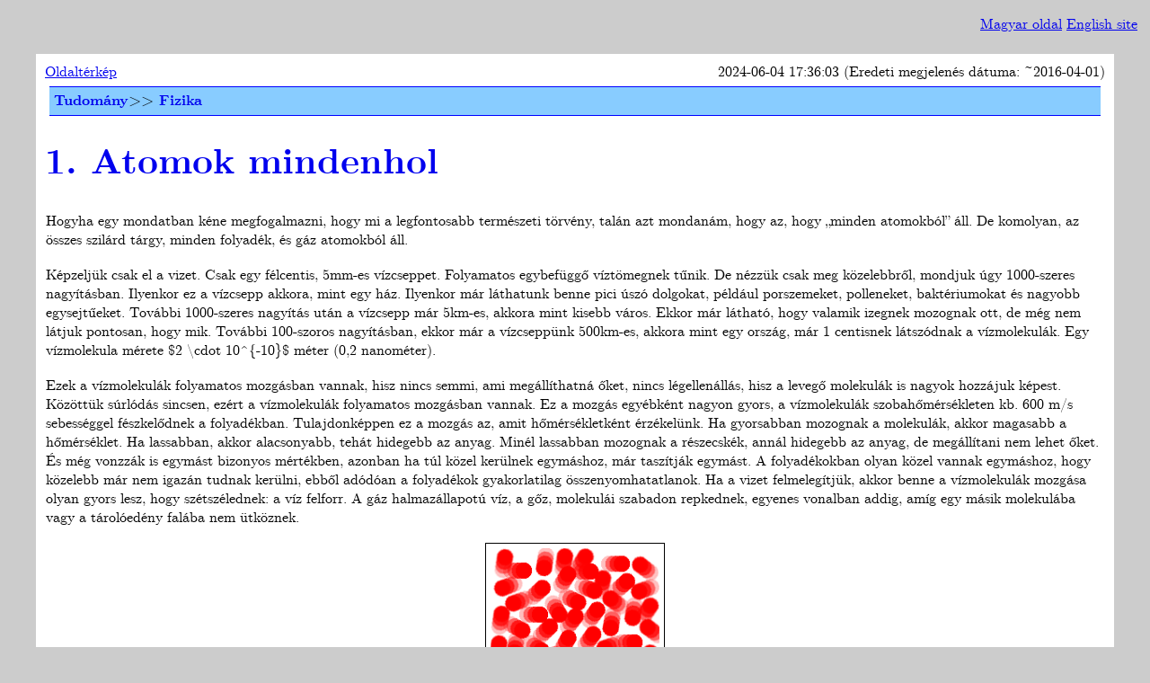

--- FILE ---
content_type: text/html; charset=UTF-8
request_url: https://calmarius.net/?lang=hu&page=science/physics/01_atomok_mindenhol
body_size: 8052
content:
<!DOCTYPE HTML>
<html>
    <head>
        <title>1. Atomok mindenhol – Calmarius&#039; website</title>
        <link rel="shortcut icon" href="/favicon.ico" type="image/x-icon">
        <meta http-equiv="Content-type" content="text/html; charset=UTF-8">
        <meta name=viewport content="width=device-width, initial-scale=1">
                <link rel="canonical" href="https://calmarius.net/index.php?lang=hu&amp;page=science%2Fphysics%2F01_atomok_mindenhol">
    </head>
    <body>
        <div id="top_bar">
                    <p>
        <a href="?lang=hu">Magyar oldal</a>
        <a href="?lang=en">English site</a>
        </p>
            </div>
        <!--<div id="left">
            <php get_left_panel(); ?>
        </div>
        <div id="right">
            <php get_right_panel(); ?>
        </div>-->
        <!--<div id="header" class="clearsides">
            <span class="alert">
                Olvassa-e ezeket a dolgokat még élő ember?
                Úgy tűnik a keresőmotorok már nem igazán indexelik a kis weboldalakat.
                Valamint az AI cégek is ezerrel töltik le az egész webet maguknak, hogy az AI-juk visszamondja a tartalmat forrásmegjelölés nélkül.
                Ezért 2025 októberében lekapcsolom ezt a weboldalt.
                Ha szeretnéd, hogy online maradjon, írj a  <a href="https://calmarius.net/?lang=hu&page=contact">kapcsolati formba</a>.
            </span>        </div>-->
        <div id="content">
            <div id="pagecontent">
                            <div>
                <a href="?lang=hu&amp;page=_sitemap">Oldaltérkép</a>
                <div class="rightfloat">
                    2024-06-04 17:36:03 (Eredeti megjelenés dátuma: ~2016-04-01)                </div>
            </div>
                        <div class="navline">
                <a href="?lang=hu&amp;page=science" class="navlink">Tudomány</a>&gt;&gt; <a href="?lang=hu&amp;page=science/physics" class="navlink">Fizika</a>                
            </div>
                    <h1><a href="https://calmarius.net/index.php?lang=hu&amp;page=science%2Fphysics%2F01_atomok_mindenhol">1. Atomok mindenhol</a></h1>
                <script type="text/javascript" src="/mathjax/tex-chtml.js" defer></script>
        <script>
        MathJax = {
          tex: {
            inlineMath: [['$','$'], ['\\(','\\)']],
            processEscapes: true,
            tags: 'all',
             "HTML-CSS": { linebreaks: { automatic: true } },
             SVG: { linebreaks: { automatic: true } }
          },
          output: {
            displayOverflow: 'linebreak',  // break long lines
            linebreaks: {                  // options for when overflow is linebreak
              inline: true,                   // true for browser-based breaking of in-line equations
              width: '100%',                  // a fixed size or a percentage of the container width
              lineleading: .2,                // the default lineleading in em units
              LinebreakVisitor: null,         // The LinebreakVisitor to use
            }
          }          
        };
        </script>        
    <script type="text/javascript" src="/js/plot2d/plot2d.js"></script>
<p>
    Hogyha egy mondatban kéne megfogalmazni, hogy mi a legfontosabb természeti törvény, talán azt mondanám, hogy az, hogy „minden atomokból” áll. 
    De komolyan, az összes szilárd tárgy, minden folyadék, és gáz atomokból áll. 
</p>

<p>
    Képzeljük csak el a vizet. Csak egy félcentis, 5mm-es vízcseppet. Folyamatos egybefüggő víztömegnek tűnik. 
    De nézzük csak meg közelebbről, mondjuk úgy 1000-szeres nagyításban. Ilyenkor ez a vízcsepp akkora, mint egy ház.
    Ilyenkor már láthatunk benne pici úszó dolgokat, például porszemeket, polleneket, baktériumokat és nagyobb egysejtűeket.
    További 1000-szeres nagyítás után a vízcsepp már 5km-es, akkora mint kisebb város. 
    Ekkor már látható, hogy valamik izegnek mozognak ott, de még nem látjuk pontosan, hogy mik.
    További 100-szoros nagyításban, ekkor már a vízcseppünk 500km-es, akkora mint egy ország, már 1 centisnek látszódnak a vízmolekulák.
    Egy vízmolekula mérete $2 \cdot 10^{-10}$ méter (0,2 nanométer).
</p>
<p>
    Ezek a vízmolekulák folyamatos mozgásban vannak, hisz nincs semmi, ami megállíthatná őket, nincs légellenállás, hisz a levegő molekulák is nagyok hozzájuk képest. 
    Közöttük súrlódás sincsen, ezért a vízmolekulák folyamatos mozgásban vannak.
    Ez a mozgás egyébként nagyon gyors, a vízmolekulák szobahőmérsékleten kb. 600 m/s sebességgel fészkelődnek a folyadékban.
    Tulajdonképpen ez a mozgás az, amit hőmérsékletként érzékelünk.
    Ha gyorsabban mozognak a molekulák, akkor magasabb a hőmérséklet. 
    Ha lassabban, akkor alacsonyabb, tehát hidegebb az anyag. 
    Minél lassabban mozognak a részecskék, annál hidegebb az anyag, de megállítani nem lehet őket.  
    És még vonzzák is egymást bizonyos mértékben, azonban ha túl közel kerülnek egymáshoz, már taszítják egymást.
    A folyadékokban olyan közel vannak egymáshoz, hogy közelebb már nem igazán tudnak kerülni, ebből adódóan a folyadékok gyakorlatilag összenyomhatatlanok.
    Ha a vizet felmelegítjük, akkor benne a vízmolekulák mozgása olyan gyors lesz, hogy szétszélednek: a víz felforr.
    A gáz halmazállapotú víz, a gőz, molekulái szabadon repkednek, egyenes vonalban addig, amíg egy másik molekulába vagy a tárolóedény falába nem ütköznek.
</p>
<div style="width: 200px; margin: 0 auto 0 auto" class="imagecontainer">
    <div>
    <img src="media/hu/physics/01/liquid.png" alt="Folyadék részecskéi">
    </div>
    <p><small>A folyadék részecskéi sűrűn egymás hegyén hátán gördülnek, közelebb már nem is kerülhetnének, ezért a folyadékok gyakorlatilag összenyomhatatlanok.
    </small></p>
</div>
<p>
    A gáz molekulái a tárolóedény falának folyton nekiütköznek és lepattannak róla. 
    Ez a sok pici rúgás együttese egy folyamatos erőhatást eredményez, ez az, amit úgy hívunk, hogy a gáz <dfn>nyomása</dfn>. 
    Ha többen ütögetik az edény falát azonos hőmérsékleten, a nyomás nagyobb. 
    Hogyha ugyanannyi molekula ütögeti az edény falát, de nagyobb hőmérsékleten, akkor is nagyobb a nyomás.
</p>
<div style="width: 200px; margin: 0 auto 0 auto" class="imagecontainer">
    <div>
    <img src="media/hu/physics/01/gas.png" alt="Gáz részecskéi">
    </div>
    <p><small>A gázok részecskéi között van hely, ezért van lehetőség arra, hogy kisebb helyre nyomjuk össze gázt. A gáz összenyomható.
    </small></p>
</div>
<p>
    Talán ismerős lehet az is, hogyha a biciklipumpának az alja fel szokott melegedni, hogyha sokáig pumpálunk vele.
    Hogyha egy dugattyúval összenyomjuk a gázt, akkor a dugattyúnak pattanó gázmolekulák nagyobb sebességgel pattannak vissza, hiszen a dugattyú is mozog a visszapattanás irányába.
    Ez azt eredményezi, hogy a gáz melegebb lesz, és ezzel együtt a nyomása is megnő.
    De ennek a fordítottja is igaz, ha egy gázt hagyunk kitágulni azzal, hogy a dugattyút kihúzzuk a gázmolekulák lassabban pattannak vissza a dugattyúról, és a gáz így lehűl.
</p>
<p>
    Amennyiben lehűtjük a vizet az megfagy. 
    Ennek az oka az, hogy a vízmolekulák a hőmérséklet csökkenésével lelassulnak. 
    Elég lassúak lesznek ahhoz, hogy a molekula pozitív vége, ahol a hidrogén atomok vannak, odaforduljon egy másik molekula negatívabb végéhez, ahol az oxigén atomok vannak. 
    Ennek az eredménye pedig az lesz, hogy ezek a részecskék egy szellős kristályrácsba rendeződnek, ez az oka annak, hogy a víz kitágul, amikor fagy, és képes akár a csöveket is szétfeszíteni.
    A jégnek is van hőmérséklete, a molekulák továbbra sem állnak meg, az így kapott kristályrácsban rezegnek, a mozgásuk továbbra is a hőmérséklet meghatározója.
    Ha a jeget újra elkezdjük melegíteni a molekulák rezgése elég nagy lesz ahhoz, hogy kiszakadjanak a kristályrácsból és újra elgördüljenek egymáson, a jég így olvad meg.
</p>
<div style="width: 500px; margin: 0 auto 0 auto" class="imagecontainer">
    <img src="media/hu/physics/01/hex_ice.png" alt="Hexagonális jégkristály szerkezete">
    <p><small>A jég kristályban a vízmolekulák szellősen helyezkednek el, ezért azonos tömegű jég térfogata nagyobb, mint a vízé. (<a href="https://commons.wikimedia.org/wiki/File:Hex_ice.GIF">Forrás</a>)</small></p>
</div>
<p>
    Vannak azonban anyagok, amelyek esetén a molekulák, amint kiszakadnak a kristályrácsból nyomban tovarepülnek, és nem alkotnak folyadékot, hanem egyből gázt.
    Ilyen anyag a fagyott szén-dioxid (hétköznapi nevén a szárazjég), amely nem olvad meg, hanem egyszerűen eltűnik, ezt a szilárdból egyből gázzá alakulást nevezzük <dfn>szublimációnak</dfn>.
    Ahogy a gáz ütögeti az edény falát, és ez mérhető nyomást okoz, úgy folyadékok belsejében is a molekulák mozgása egyfajta belső nyomást, ún. <dfn>gőznyomást</dfn>, kelt. 
    Ha a külső légköri nyomás nagyobb, mint ez a gőznyomás, akkor a külső levegő nem fogja engedni, hogy a folyadék részecskéi szétszéledjenek, és összetartja a folyadékot.
    Ha azonban a hőmérsékletet növeljük, akkor a részecskék mozgása megnő, és előbb vagy utóbb el fogja érni a külső légköri nyomást.
    Ekkor a folyadék felforr, és szétesik. 
    Azonban nem csak melegítéssel lehet egy folyadékot felforralni. 
    A külső légnyomás csökkentésével szintén meg lehet oldani, hogy a folyadék belső gőznyomása nagyobb legyen, mint a külső légnyomás.
    Így akár szobahőmérsékleten is felforralható a víz, ha kiszívjuk a levegőt felőle.
    A szárazjég esetén pedig az történik, hogy a szublimációs pontján (-78°C fokon) a folyékony széndioxid gőznyomása már nagyobb, mint a légköri nyomás.
    Ezért a szárazjég a folyékony halmazállapot kihagyásával azonnal gáz halmazállapotba lép, olvadás helyett szublimál.
</p>

<h2>Fizikai kölcsönhatások az atomok között</h2>

<p>
    Az előző szakaszban elmagyaráztam, hogy a 3 fő halmazállapotot és az átmeneteket, hogyan lehet megmagyarázni az atomok segítségével. 
    Ebben a részben leírom, hogy hogyan lehet megmagyarázni egyes fizikai folyamatokat az atomok segítségével.
</p>
<p>
    Ha felmossuk a padlót, akkor a mosás után a víz pár perc múlva eltűnik a padlóról, megszárad. Ennek az oka az, hogy a folyadékok felszínén mindig vannak olyan molekulák amelyek gyorsabbak
    a többinél, ezeknek így mindig van elég energiájuk ahhoz, hogy elhagyják a folyadékot. A víz ily módon párolog.
    Így összességében a gyorsabb molekulák elhagyják a folyadékot, míg a maradék folyadékban csak a lassabb molekulák maradnak meg: ennek az eredménye lesz az, hogy a párolgó folyadék lehűl.
    
    De ez az esemény fordítva is lezajlik: a molekulák nem csak elhagyják vizet, hanem lassabbak vissza is csatlakoznak a vízbe, így ez a folyamat oda vissza megtörténik.
    Ezért van az, hogyha fúj a szél, akkor a ruháink gyorsabban száradnak: a szél elfújja a levált vízmolekulákat, így a víz inkább megy elfelé, mint visszafelé.
    
    Egy lezárt edényben a folyadékról folyamatosan lépnek ki a molekulák, és azonos ütemben térnek is vissza, ez egy dinamikus egyensúly. Így egy lezárt edényből a folyadék nem szokott eltűnni.
</p>
<div style="width: 200px; margin: 0 auto 0 auto" class="imagecontainer">
    <img src="media/hu/physics/01/evaporation.png" alt="Párolgás">
    <p><small>A folyadék tetejéről a gyorsabb részecskéknak van lehetősége elrepülni, 
        a folyamat során a lassabbak maradnak hátra, így a folyadék lehül - extrém esetben akár meg is fagyhat.
    </small></p>
</div>
<p>
    A halak a vízből felveszik a benne oldott oxigént.
    Ennek az oka az, hogy nem csak vízmolekulák kerülhetnek vissza a folyadékba, belekeveredhetnek a levegőből a nitrogén és az oxigén molekulák is. 
    Ily módon a folyadékok feloldják a gázokat.
    Ez is egy olyan folyamat, amely oda-vissza történik, ha van a folyadék felett levegő, akkor a folyadékba belekeveredik a levegő, és egyben fel is szabadul belőle.
    Ezért szokták a folyadékokat gáztalanítani oly módon, hogy vákuumba helyezik azt, ugyanis így a gázok inkább kilépnek belőle.
</p>
<p>
    Ha a vízbe sót szórunk, akkor az feloldódik. A só nátriumból és klórból áll (nátrium-klorid), ezeknek az atomjai nagyobbak, mint a hidrogén és az oxigén, és jóval szellősebben kötődnek egymáshoz.
    Korábban említettem, hogy a vízmolekulák a hidrogén felé pozitív, az oxigén felé negatív töltésűek. A sóban pedig a klór a negatív, és a nátrium a pozitív töltésű.
    Így a vízmolekulák a pozitív hidrogén oldalukkal a negatív klór felé fordulva körülveszik azokat; míg a negatív oxigén oldalukkal körülveszik a pozitív nátrium atomokat.
    Aztán addig izegnek mozognak, míg ki nem tépik őket a kristályrácsból.
    Természetesen ezt a folyamatot nem lehet a végtelenségig folytatni, legjobb esetben is előbb vagy utóbb minden víz molekula körbe fog egy nátrium vagy klór atomot, 
    így többet már nem tudnak kitépni a kristályból és az oldat telített lesz. 
    Ekkor létrejön egy dinamikus egyensúly, melyben azonos ütemben kötődnek vissza a nátrium és klór atomok, mint amilyenben lejönnek.
    Ha az oldatot felmelegítjük, akkor még több sót lehet feloldani benne. 
    Ez azért van, mert akkor a vízmolekulák is gyorsabban mozognak, és jóval hajlamosabbak kirángatni az atomokat a kristályrácsból.
    Ha a sóoldatot lehűtjük, akkor az oldott anyagból kikristályosodik a só, mert ha lassabbak a vízmolekulák, akkor kevésbé tudják megtartani a sót, így a nátrium és a klór atomok elszabadulnak és összekötődnek, így a feloldódás ellentéte a kikristályosodás vagy kicsapódás.
</p>
<div style="width: 200px; margin: 0 auto 0 auto" class="imagecontainer">
    <img src="media/hu/physics/01/dissolution.png" alt="Oldódás">
    <p><small>A sok kis víz molekulának van elég ereje, hogy kitépje az ionokat a sókristályból. Így oldódnak fel a szilárd anyagok a vízben. </small></p>
</div>


<h2>Kémiai kölcsönhatások</h2>

<p>
    Az előző részben leírtam pár fizikai kölcsönhatást az anyagok részecskéi között. 
    Azonban a kölcsönhatásokban a résztvevők nem cseréltek atomokat egymás között, a víz víz maradt, a sót is csak szét szedtük ionjaira. 
    Azonban vannak olyan kölcsönhatások is, amelyek során a résztvevők atomokat is cserélnek egymással, az eredményben pedig új fajta anyag jön létre.
    Az ilyen reakciók a kémiai reakciók.
</p>
<p>
    Ha meggyújtjuk a szenet, elég. A szén és a levegő oxigénje egyesül, és szén-dioxid keletkezik.
    A tiszta szén (grafit formájában) egy fekete anyag, az oxigén pedig egy gáz, amit belélegzünk, és az életünkhöz nélkülözhetetlen.
    A szén-dioxid szintén egy gáz, amely nehezebb a levegőnél, és hajlamos kiszorítani az oxigént, ezért a borospincékben, amikor a bor erjedése során szén-dioxid keletkezik, akár meg is fulladhat az ember, hogyha nem vigyáz.
    Itt különböző kémiai elemek atomjai kapcsolódnak össze egymással. 
    A szén (esetünkben grafitot vagy gyémántot jelent) atomjai nagy erővel össze vannak kapcsolódva, ezért a szén atomjait nehéz szétszedni.
    A szén 3642°C fokon kezd szublimálni légköri nyomáson. 
    Habár az atomjai maguktól csak nehezen válnak le a kristályból, a légkörben lévő oxigén jobban szeret kötődni hozzá, mint a másik oxigénhez.
    Viszont az atomok taszítják egymást, hogyha közel kerülnek, ezért a szénnek és/vagy az oxigénnek viszonylag nagy sebességgel kell mozognia és ütköznie, hogy igazán közel kerüljenek egymáshoz. 
    Ha azonban közel kerülnek egymáshoz, a kémiai reakció megtörténik, ekkor nagy energia szabadul fel. 
    A keletkező szén-monoxid nagy sebességgel repül tova, és ütközik a többi szénatommal, és felgyorsítja őket is.
    Így aztán a többi szénatom is készen áll majd arra, hogy oxigénnel egyesüljön, amely újabb gyors molekulákat eredményez.
    Ez az égés folyamata. 
    Később ezeknek a szén-monoxid molekulák újabb oxigénnel ütközve alakulnak majd szén-dioxiddá, melynek során még nagyobb sebességet nyernek.
</p>
<div style="width: 200px; margin: 0 auto 0 auto" class="imagecontainer">
    <img src="media/hu/physics/01/combustion.png" alt="Égés">
    <p><small>Amikor szén oxigénnel egyesül, nagy sebességgel lökődik ki a szén kristályból, 
    miután összeütközött más szén atomokkal is, ezzel tovább melegítve a kristályt, és fenntartva az égést.</small></p>
</div>

<hr>
<p>
    Szóval akármerre is nézünk, legyen az egy felhő az égen, vagy amikor a levest fújjuk, hogy hüljün, 
    mindenhol olyan jelenségekbe botlunk, amelyek azt igazolják, hogy az anyagok atomokból és molekulákból állnak.
    Így ha a legfontosabb természeti törvényt kellene 1 mondatban összefoglalni ez lenne az.
</p>
            </div>
            <div id="communitynotice">
                Ha hozzá akarsz szólni ehhez a poszthoz, oszd meg a közösségi médiában!            
            </div>
            <div id="recentlyupdated">
                Nemrég frissült:                            <div class="navline">
                <a href="?lang=hu&amp;page=blog" class="navlink">Blog</a> (2025-11-28)                
            </div>
                    <div class="navline">
                <a href="?lang=hu&amp;page=blog" class="navlink">Blog</a>&gt;&gt; <a href="?lang=hu&amp;page=blog/2025/fogadalom-2026-ra" class="navlink">Fogadalom 2026-ra</a> (2025-11-28)                
            </div>
                    <div class="navline">
                <a href="?lang=hu&amp;page=programming" class="navlink">Programozás</a>&gt;&gt; <a href="?lang=hu&amp;page=programming/c_cpp" class="navlink">C/C++</a>&gt;&gt; <a href="?lang=hu&amp;page=programming/c_crash_course" class="navlink">C/C++ gyorstalpaló</a> (2024-08-15)                
            </div>
                    <div class="navline">
                <a href="?lang=hu&amp;page=science" class="navlink">Tudomány</a>&gt;&gt; <a href="?lang=hu&amp;page=science/physics" class="navlink">Fizika</a>&gt;&gt; <a href="?lang=hu&amp;page=science/physics/17_terido_2" class="navlink">17. Téridő II.</a> (2017-08-19)                
            </div>
                    <div class="navline">
                <a href="?lang=hu&amp;page=science" class="navlink">Tudomány</a>&gt;&gt; <a href="?lang=hu&amp;page=science/physics" class="navlink">Fizika</a>&gt;&gt; <a href="?lang=hu&amp;page=science/physics/parametrikus_gorbek" class="navlink">Parametrikus görbék</a> (2017-08-19)                
            </div>
                        <p><a href="content/hu/rss-all.xml">RSS</a></p>
            </div>
            <!--<div id="thirdpartycontent" class="centerchildren">
                                    
                    </div>-->
            <!--<div id="cummunitycontent">
                            <div id="disqus_thread"><a href="javascript:void(0)" onclick="loadDisqus(); return false;" class="button">Kommentek megtekintése / komment írása</a></div>
            <script type="text/javascript">
                function loadDisqus()
                {
                    document.getElementById('disqus_thread').innerHTML = '';
                    /* * * CONFIGURATION VARIABLES: EDIT BEFORE PASTING INTO YOUR WEBPAGE * * */
                    var disqus_shortname = 'calmarius'; // required: replace example with your forum shortname
                    var disqus_url = 'https://calmarius.net/index.php?lang=hu&amp;page=science%2Fphysics%2F01_atomok_mindenhol';

                    /* * * DON'T EDIT BELOW THIS LINE * * */
                    (function() {
                        var dsq = document.createElement('script'); dsq.type = 'text/javascript'; dsq.async = true;
                        dsq.src = '//' + disqus_shortname + '.disqus.com/embed.js';
                        (document.getElementsByTagName('head')[0] || document.getElementsByTagName('body')[0]).appendChild(dsq);
                    })();
                }
            </script>
            <noscript>Please enable JavaScript to view the <a href="http://disqus.com/?ref_noscript">comments powered by Disqus.</a></noscript>
            <a href="http://disqus.com" class="dsq-brlink">comments powered by <span class="logo-disqus">Disqus</span></a>    
                    </div>-->
        </div>
        <div id="footer" class="clearsides">
            <div id="debuginfo"></div>
            Calmarius' custom CMS
        </div>
        <!-- Facebook stuff-->
        <!--<div id="fb-root"></div>
        <script>
            (
                function(d, s, id) 
                {
                    var js, fjs = d.getElementsByTagName(s)[0];
                    if (d.getElementById(id)) return;
                    js = d.createElement(s); js.id = id;
                    js.src = "//connect.facebook.net/hu_HU/all.js#xfbml=1&appId=282582911849099";
                    fjs.parentNode.insertBefore(js, fjs);
                }
                (document, 'script', 'facebook-jssdk')
            );
        </script> -->
        <!-- End of facebook stuff-->
        <!-- Google Analytics stuff -->
        <!--<script type="text/javascript">

          var _gaq = _gaq || [];
          _gaq.push(['_setAccount', 'UA-34408679-1']);
          _gaq.push(['_setDomainName', 'calmarius.net']);
          _gaq.push(['_trackPageview']);

          (function() {
            var ga = document.createElement('script'); ga.type = 'text/javascript'; ga.async = true;
            ga.src = ('https:' == document.location.protocol ? 'https://ssl' : 'http://www') + '.google-analytics.com/ga.js';
            var s = document.getElementsByTagName('script')[0]; s.parentNode.insertBefore(ga, s);
          })();

        </script>        -->
        <!-- End Google Analytics stuff -->
        <link rel="stylesheet" href="fonts/cmun-serif.css">
        <link rel="stylesheet" href="main.css">
    </body>
</html>



--- FILE ---
content_type: text/css
request_url: https://calmarius.net/main.css
body_size: 1415
content:
* {
    -webkit-box-sizing: border-box;
    /* Safari/Chrome, other WebKit */
    -moz-box-sizing: border-box;
    /* Firefox, other Gecko */
    box-sizing: border-box;
    /* Opera/IE 8+ */
}

body {
    font-family: Computer Modern Serif, Verdana, sans-serif;
    font-size: 16px;
    background: #CCC;
    word-wrap: break-word;
}


table {
    border-collapse: collapse;
}

img,
canvas,
svg {
    max-width: 100%;
}

span.ref {
    position: relative;
    left: 0;
    top: 0;
}

span.switch {
    cursor: pointer;
    vertical-align: text-top;
    font-size: 70%;
    font-weight: bold;
    color: blue;
}

span.togglee {
    border: 1px solid black;
    background: white;
    min-width: 200px;
    padding: 5px;
    font-size: 80%;
    position: absolute;
    display: none;
    left: 10px;
    top: 10px;
    z-index: 10;
}

span.help {
    cursor: help;
}

abbr:hover {
    cursor: help
}

p:before {
    content: "";
    width: 10em;
    display: block;
    overflow: hidden;
    /* For Demonstration */
    /*  border: 1px solid green; */
}

p {
    border: 1px solid transparent;
}

div.imagecontainer {
    border: 1px black solid;
    padding: 5px;
    max-width: 100%;
}

div.blogpost {
    border: 1px black solid;
    padding: 5px;
    margin: 2em 0 2em 0;
    max-width: 100%;
}

table.tdcenter td {
    text-align: center;
}

table.columns td,
table.borderless td {
    border: none;
}

table.columns {
    width: 100%;
    table-layout: fixed;
}

td {
    border: 1px solid lightgray;
}

dt {}

input.clockinput {
    width: 4em;
}

dt:after {
    content: ":"
}

dl.codeitems dt {
    font-family: Courier New, monospace
}

ul.codeitems li {
    font-family: Courier New, monospace
}

.code {
    font-family: Courier New, monospace
}

pre,
code {
    font-family: Courier New, monospace;
}

th {
    background-color: #CCF;
    border: 1px solid black;
}

pre {
    background-color: #EEF;
    overflow: auto;
    font-size: 80%;
}

h1,
h2,
h3,
h4,
h5,
h6 {
    clear: both
}

h1 {
    font-size: 249%;
}

h1 a {
    text-decoration: none;
}

h2 {
    border-bottom: 1px solid black;
    font-size: 207%;
}

h3 {
    font-size: 173%;
}

h4 {
    /*font-style: italic;*/
    font-size: 144%;
}

h5 {
    /*font-style: italic;*/
    font-weight: normal;
    font-size: 120%;
}

h6 {
    font-size: 100%;
    font-weight: normal;
    text-decoration: underline;
}

em {
    font-style: italic;
}

img[src$=".svg"] {
    width: 100%;
}

img,
canvas,
svg {
    vertical-align: middle;
    border: none;
}

#content {
    overflow: hidden;

}

#pagecontent,
#recentlyupdated,
#header,
#communitynotice {
    background-color: white;
    padding: 10px;
    margin: 5px auto 5px auto;
    max-width: 1200px;
}

#cummunitycontent {
    overflow: auto;
    background-color: #FDB;
    padding: 10px;
    margin: 5px auto 5px auto;
    max-width: 800px;
}

#thirdpartycontent {
    overflow: auto;
    background-color: #BDF;
    padding: 10px;
    margin: 5px auto 5px auto;
    max-width: 800px;
    text-align: center;
}

#footer {
    background-color: #8CF;
}

#left {
    float: left;
    margin: 5px;
    padding: 5px;
    border: 1px solid black;
    max-width: 200px;
}

#right #right {
    float: right;
    margin: 15px;
    max-width: 300px;
}

#top_bar {
    text-align: right;
    margin: 5px;
}

#debuginfo {
    float: right;
}

div.path {
    background-color: #8CF;
    border-top: 1px solid blue;
    border-bottom: 1px solid blue;
    padding: 5px;
    margin: 5px;
}

a.navlink {
    font-weight: bold;
    text-decoration: none;
}

div.navline,
a.navigationbutton,
a.navigationbuttoninline {
    background-color: #8CF;
    border-top: 1px solid blue;
    border-bottom: 1px solid blue;
    padding: 5px;
    margin: 5px;
    font-weight: bold;
    text-decoration: none;
}

a.navigationbuttoninline {
    display: inline-block;
    margin-right: 0;
    margin-left: 0;
}

a.navigationbutton {
    display: block;
}

a.selectednavigation {
    background-color: #8FC;
}

a.button {
    padding: 10px;
    margin: 10px;
    border: 1px solid black;
    display: inline-block;
}

.centerblock {
    margin: 0 auto 0 auto;
}

.center {
    text-align: center;
}

.alert {
    color: red;
    font-weight: bold;
}

.success {
    color: green;
    font-weight: bold;
}

.rightfloat {
    float: right;
}

.clearsides {
    clear: both;
}

.hugefont {
    font-size: 400%;
}

.bigfont {
    font-size: 200%;
}

.borderless {
    border: none;
}

.inheritfont {
    font-size: inherit;
}

.thinborder {
    border: 1px solid black;
}

.hstretch {
    width: 100%;
}

.nowrap {
    white-space: nowrap;
}

.name {
    font-variant: small-caps;
}

.smallfont {
    font-size: 70%;
}

.scrollable {
    overflow: auto;
}

.screenful {
    height: 80vh;
}


--- FILE ---
content_type: text/javascript
request_url: https://calmarius.net/js/plot2d/plot2d.js
body_size: 3027
content:
function drawArrow(ctx, startX, startY, endX, endY, headLength)
{
    var dx = endX - startX;
    var dy = endY - startY;
    
    var angle = Math.atan2(-dy, -dx);
    
    ctx.beginPath();
    ctx.moveTo(startX, startY);
    ctx.lineTo(endX, endY);
    ctx.moveTo(endX, endY);
    ctx.lineTo(endX + headLength*Math.cos(angle + 0.1), endY + headLength*Math.sin(angle + 0.1));
    ctx.moveTo(endX, endY);
    ctx.lineTo(endX + headLength*Math.cos(angle - 0.1), endY + headLength*Math.sin(angle - 0.1));
    ctx.stroke();
}

function defined(x)
{
   return !(typeof(x) == "undefined") && (x != null);
}

function transformPoint(transformation, point)
{
    var x = transformation.scaleX * point[0] + transformation.skewX * point[1] + transformation.moveX;
    var y = transformation.skewY * point[0] + transformation.scaleY * point[1] + transformation.moveY;
    return [x, y];
}

function invTransformPoint(transformation, point)
{
    var recDet = 1/(transformation.scaleX*transformation.scaleY - transformation.skewX * transformation.skewY);
    var p = [point[0] - transformation.moveX, point[1] - transformation.moveY];
    var x = transformation.scaleY * p[0] - transformation.skewX * p[1];
    var y = -transformation.skewY * p[0] + transformation.scaleX * p[1];
    return [recDet * x, recDet * y];
    
}

function getElementPos(oElement)
{
    if(typeof( oElement.offsetParent ) != "undefined")
    {
        for(var posX = 0, posY = 0; oElement; oElement = oElement.offsetParent)
        {
            posX += oElement.offsetLeft;
            posY += oElement.offsetTop;
        }
        return [ posX, posY ];
    }
    else
    {
        return [ oElement.x, oElement.y ];
    }
}

function getMousePos(ev)
{
    ev = ev || event;
    
    if (ev.pageX || ev.pageY)
    {
        return [ev.pageX, ev.pageY];
    }
    else if (ev.clientX || ev.clientY)
    {
        return
        [
            ev.clientX + document.body.scrollLeft + document.documentElement.scrollLeft,
            ev.clientY + document.body.scrollTop + document.documentElement.scrollTop
        ];
    }
}

function pointDist2(A, B)
{
    var dx = A[0] - B[0];
    var dy = A[1] - B[1];
    
    return dx*dx + dy*dy;
}

/*    
	canvasId: canvas to draw on.
	xFunc, yFunc: functions for X and Y axis.
	rangeMin, rangeMax: range for the parameter.
	centerX, centerY: point to center the plot on.
	vxFunc, vyFunc: vector function to run on the plot.
	scale: scale factor.
	segments: how may line segments should be used when drawing the plot.
	frameTime: frametime of when there are animated vectors.
	approxSegmentLength: set it to make it draw approximating segments with the given length.
	aspectRatio: set it to apply extra scaling on the vertical axis.
	hoverLabelFunc: set it to have mouse over tooltips for the values (this is an user function taking the X and Y coordinates to see)
*/
function plot(p)
{
	var canvasElm = document.getElementById(p.canvasId);
	var ctx = canvasElm.getContext("2d");
	var w = canvasElm.width;
	var h = canvasElm.height;
	var step = (p.rangeMax - p.rangeMin) / p.segments;
	var highlight = 0;
	var aRatio = 1;
	var hoverPoints = [];
	var hoverPointsDone = false;
	if (p.aspectRatio)
	{
	    aRatio = p.aspectRatio;
	}
	
	var transformation = 
	{
	    scaleX: p.scale,
	    scaleY: -p.scale * aRatio,
	    skewX: 0,
	    skewY: 0,
	    moveX: 0.5*w - p.centerX * p.scale,
	    moveY: 0.5*h + p.centerY * p.scale * aRatio
	};
	
	if (p.hoverLabelFunc)
	{
	    var labelDiv = document.createElement('div');
	    labelDiv.id = p.canvasId+'_label';
	    labelDiv.style.position = "absolute";
	    labelDiv.style.display = 'none';
	    labelDiv.style.width = 'auto';
	    labelDiv.style.height = 'auto';
	    labelDiv.style.left = '0px';
	    labelDiv.style.top = '0px';
	    labelDiv.style.border = '1px solid black';
	    document.body.appendChild(labelDiv);
	    
	    canvasElm.onmousemove = function(ev)
	    {
            var absPos = getMousePos(ev);
	        var elmPos = getElementPos(canvasElm);
	        var relPos = [absPos[0] - elmPos[0], absPos[1] - elmPos[1]];
	        var plotPos = invTransformPoint(transformation, relPos);
	        var dist = pointDist2(plotPos, hoverPoints[0]);
	        var nearestPoint = hoverPoints[0];
	        for (var i = 1; i < hoverPoints.length; i++)
	        {
	            var nd = pointDist2(plotPos, hoverPoints[i]);
	            if (nd < dist)
	            {
	                dist = nd;
	                nearestPoint = hoverPoints[i];
	            }
	        }
	        labelDiv.style.display = 'block';
	        labelDiv.style.left = absPos[0] + 10 + 'px';
	        labelDiv.style.top = absPos[1] + 10 + 'px';
	        labelDiv.innerHTML = p.hoverLabelFunc(nearestPoint[0], nearestPoint[1]);
	    }
	}
	
	
	function doPlot()
	{
	    var tmp;
	    var tmp2;
	    /* Clear canvas */
	    
	    ctx.clearRect(0, 0, canvasElm.width, canvasElm.height);

	    /* Draw border */	
	    ctx.strokeRect(0, 0, w, h);
	    
	    /* Set transformation */
	    ctx.lineWidth = 2;
	
	    /* Draw axes */
	
	    ctx.strokeStyle = "black";
	
	    ctx.beginPath();
	    tmp = transformPoint(transformation, [-300, 0]);
	    ctx.moveTo(tmp[0], tmp[1]);
	    tmp = transformPoint(transformation, [300, 0]);
	    ctx.lineTo(tmp[0], tmp[1]);
	    ctx.stroke();
	
	    ctx.beginPath();
	    tmp = transformPoint(transformation, [0, -300]);
	    ctx.moveTo(tmp[0], tmp[1]);
	    tmp = transformPoint(transformation, [0, 300]);
	    ctx.lineTo(tmp[0], tmp[1]);
	    ctx.stroke();
	
	    /* Draw that curve. */
	
	    ctx.strokeStyle = "red";
	
        ctx.beginPath();
        
        for (var i = 0; i <= p.segments; i++)
        {
            var t = p.rangeMin + i * step;
            var x = p.xFunc(t);
            var y = p.yFunc(t);
            
            if (p.hoverLabelFunc && !hoverPointsDone)
            {
                hoverPoints.push([x, y]);
            }
            
            if (i != 0)
            {
        	    tmp = transformPoint(transformation, [x, y]);
                ctx.lineTo(tmp[0], tmp[1]);
            }
            else
            {
        	    tmp = transformPoint(transformation, [x, y]);
                ctx.moveTo(tmp[0], tmp[1]);
            }
        }
        ctx.stroke();
        if (p.hoverLabelFunc && !hoverPointsDone)
        {
            hoverPointsDone = true;
        }
	    
	    /* Draw approximating segments. */
	    if (p.approxSegmentLength)
	    {
    	    ctx.strokeStyle="cyan";
    	    var refX;
    	    var refY;
    	    var sl2 = p.approxSegmentLength * p.approxSegmentLength;
    	    
            ctx.beginPath();
            for (var i = 0; i <= p.segments; i++)
            {
                var t = p.rangeMin + i * step;
                var x = p.xFunc(t);
                var y = p.yFunc(t);
                
                if (i != 0)
                {
                    var dx = refX - x;
                    var dy = refY - y;
                    
                    if (dx*dx + dy*dy >= sl2)
                    {
                	    tmp = transformPoint(transformation, [x, y]);
                        ctx.lineTo(tmp[0], tmp[1]);
                        refX = x;
                        refY = y;
                    }
                }
                else
                {
                    refX = x;
                    refY = y;
            	    tmp = transformPoint(transformation, [x, y]);
                    ctx.moveTo(tmp[0], tmp[1]);
                }
            }
            ctx.stroke();
	    }
	    
	    ctx.strokeStyle="blue";
	    /* Draw that extra vector*/
	    if (p.vxFunc && p.vyFunc)
	    {
	        var t = p.rangeMin + step * highlight;
	        var sx = p.xFunc(t);
	        var sy = p.yFunc(t);
	        
	        if (p.vxFunc && p.vyFunc)
	        {
	            var dx = p.vxFunc(t);
	            var dy = p.vyFunc(t);
	        }
        	tmp = transformPoint(transformation, [sx, sy]);
        	tmp2 = transformPoint(transformation, [sx + dx, sy + sy]);
	        drawArrow(ctx, tmp[0], tmp[1], tmp2[0], tmp2[1], 0.5); 
	    }
	    
	    
	    highlight++;
	    if (highlight >= p.segments) highlight = 0;
	}	
	if (p.vxFunc && p.vyFunc)
	{
    	setInterval(doPlot, p.frameTime);
	}
	else
	{
	    doPlot();
	}
}

/*
    canvasId,
    xMap,
    yMap,
    centerX,
    centerY,
    scale,
    xMin, xMax,
    yMin, yMax,
    xStep, yStep,
    highlightX, highlightY
*/    
function plotCoordChart(p)
{
	var canvasElm = document.getElementById(p.canvasId);
	var ctx = canvasElm.getContext("2d");
	var w = canvasElm.width;
	var h = canvasElm.height;

    var ox = p.xMap(0, 0);
    var oy = p.yMap(0, 0);
	
    /* Clear canvas */
    ctx.setTransform(1, 0, 0, 1, 0, 0);
    ctx.clearRect(0, 0, canvasElm.width, canvasElm.height);

    /* Draw border */	
    ctx.strokeRect(0, 0, w, h);
    
    /* Set transformation */
    ctx.setTransform(p.scale, 0, 0, -p.scale, 0.5*w - p.centerX * p.scale, 0.5*h + p.centerY * p.scale);
    ctx.lineWidth = 1 / p.scale;
    
    /* Draw chart */
    ctx.strokeStyle = "black";
    for (var i = p.xMin; i <= p.xMax; i += p.xStep)
    {
        for (var j = p.yMin; j <= p.yMax; j += p.yStep)
        {
            var A = [p.xMap(i, j), p.yMap(i, j)];
            
            ctx.beginPath();
            
            if (i + p.xStep <= p.xMax)
            {
                var Ax = [p.xMap(i + p.xStep, j), p.yMap(i + p.xStep, j)];
                ctx.moveTo(A[0], A[1]);
                ctx.lineTo(Ax[0], Ax[1]);
            }
            if (j + p.yStep <= p.yMax)
            {
                var Ay = [p.xMap(i , j + p.yStep), p.yMap(i, j + p.yStep)];
                ctx.moveTo(A[0], A[1]);
                ctx.lineTo(Ay[0], Ay[1]);
            }
            
            ctx.stroke();
        }
    }
	
    /* Draw origin */
    {
        var ox = p.xMap(0, 0);
        var oy = p.yMap(0, 0);
        var r = 5 / p.scale;
        
        ctx.strokeStyle = "blue"
        ctx.strokeRect(ox - r, oy - r, 2*r, 2*r);
    }
    
    if ((typeof(p.highlightX) != "undefined") && (typeof(p.highlightY) != "undefined"))
    {
        /* Highlight axes */
        ctx.lineWidth = 2 / p.scale;
        ctx.strokeStyle = "red";
        /* Highlight X axis */
        ctx.beginPath();
        for (var i = p.yMin; i <= p.yMax; i += p.yStep)
        {
            var A = [p.xMap(p.highlightX, i), p.yMap(p.highlightX, i)];
            var An = [p.xMap(p.highlightX, i + p.yStep), p.yMap(p.highlightX, i + p.yStep)];
            
            ctx.moveTo(A[0], A[1]);
            ctx.lineTo(An[0], An[1]);
        }
        ctx.stroke();
        
        /* Highlight Y axis */
        ctx.strokeStyle = "red";
        ctx.beginPath();
        for (var i = p.xMin; i <= p.xMax; i += p.xStep)
        {
            var A = [p.xMap(i, p.highlightY), p.yMap(i, p.highlightY)];
            var An = [p.xMap(i + p.xStep, p.highlightY), p.yMap(i + p.xStep, p.highlightY)];
            
            ctx.moveTo(A[0], A[1]);
            ctx.lineTo(An[0], An[1]);
        }
        ctx.stroke();
        
        /* Draw arrows */
        var diff = 0.001;
    
        ctx.strokeStyle = "green";
        var hpx = p.xMap(p.highlightX, p.highlightY);
        var hpy = p.yMap(p.highlightX, p.highlightY);
        var d1x = (p.xMap(p.highlightX + diff, p.highlightY) - hpx) / diff;
        var d1y = (p.yMap(p.highlightX + diff, p.highlightY) - hpy) / diff;
        var d2x = (p.xMap(p.highlightX, p.highlightY + diff) - hpx) / diff;
        var d2y = (p.yMap(p.highlightX, p.highlightY + diff) - hpy) / diff;
        
        drawArrow(ctx, hpx, hpy, hpx + d1x, hpy + d1y, 1);
        drawArrow(ctx, hpx, hpy, hpx + d2x, hpy + d2y, 1);
        ctx.lineWidth = 1 / p.scale;
    }
    if (p.path)
    {
        var pth = p.path;
    
        var step = (pth.tMax - pth.tMin) / p.path.segments;
        var t = pth.tMin;
        var pt = pth.fn(pth.tMin);
    
        ctx.strokeStyle = "red";
        ctx.lineWidth = 2 / p.scale;

        ctx.beginPath();
        ctx.moveTo(p.xMap(pt[0], pt[1]), p.yMap(pt[0], pt[1]));
        for (var i = 0; i <= p.path.segments; i++)
        {
            var pt = p.path.fn(t);
            
            ctx.lineTo(p.xMap(pt[0], pt[1]), p.yMap(pt[0], pt[1]));
            
            t += step;
        }
        
        ctx.stroke();
    }
    
}

